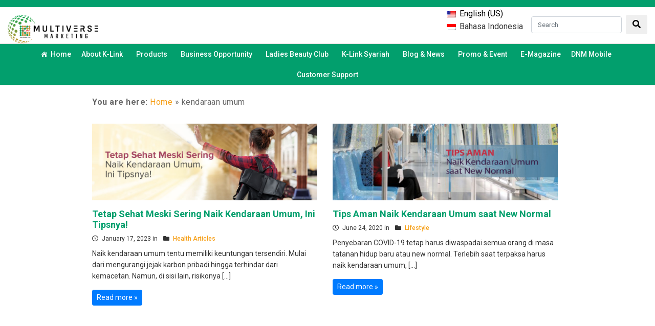

--- FILE ---
content_type: text/html; charset=UTF-8
request_url: https://k-link.co.id/tag/kendaraan-umum/
body_size: 21608
content:
<!DOCTYPE html>
<html lang="en-us">
<head>
	<meta charset="UTF-8">
	<meta name="viewport" content="width=device-width, initial-scale=1.0, maximum-scale=1.0, user-scalable=no">
	<title>kendaraan umum Archives - K-Link Nusantara</title>
	<link rel="profile" href="http://gmpg.org/xfn/11">
	<link rel="pingback" href="https://k-link.co.id/xmlrpc.php">
        <meta charset="UTF-8">
	<link rel="icon" href="https://k-link.co.id/wp-content/themes/k-link-wordpress-theme/image/logo-favicon.png">
	
	<!-- Global site tag (gtag.js) - Google Analytics -->
	<script async src="https://www.googletagmanager.com/gtag/js?id=UA-107658937-15"></script>
	<script>
		window.dataLayer = window.dataLayer || [];
		function gtag(){dataLayer.push(arguments);}
		gtag('js', new Date());

		gtag('config', 'UA-107658937-15');
	</script>
	
	<!-- WP HEAD -->
	<meta name='robots' content='index, follow, max-image-preview:large, max-snippet:-1, max-video-preview:-1' />
	<style>img:is([sizes="auto" i], [sizes^="auto," i]) { contain-intrinsic-size: 3000px 1500px }</style>
	<meta name="dlm-version" content="5.1.6">
<!-- Google Tag Manager for WordPress by gtm4wp.com -->
<script data-cfasync="false" data-pagespeed-no-defer>
	var gtm4wp_datalayer_name = "dataLayer";
	var dataLayer = dataLayer || [];
</script>
<!-- End Google Tag Manager for WordPress by gtm4wp.com -->
	<!-- This site is optimized with the Yoast SEO plugin v26.6 - https://yoast.com/wordpress/plugins/seo/ -->
	<meta name="description" content="Mau menggunakan tranportasi publik, namun khawatir penularan virus? Tenang, berikut ini tips tetap sehat meski sering naik kendaraan umum!" />
	<link rel="canonical" href="https://k-link.co.id/tag/kendaraan-umum/" />
	<meta property="og:locale" content="en_US" />
	<meta property="og:locale:alternate" content="id_ID" />
	<meta property="og:type" content="article" />
	<meta property="og:title" content="kendaraan umum Archives - K-Link Nusantara" />
	<meta property="og:url" content="https://k-link.co.id/tetap-sehat-meski-sering-naik-kendaraan-umum-ini-tipsnya/" />
	<meta property="og:site_name" content="K-Link Nusantara" />
	<meta name="twitter:card" content="summary_large_image" />
	<meta name="twitter:site" content="@official_klink" />
	<script type="application/ld+json" class="yoast-schema-graph">{"@context":"https://schema.org","@graph":[{"@type":"CollectionPage","@id":"https://k-link.co.id/id/tag/kendaraan-umum/","url":"https://k-link.co.id/id/tag/kendaraan-umum/","name":"kendaraan umum Archives - K-Link Nusantara","isPartOf":{"@id":"https://k-link.co.id/#website"},"primaryImageOfPage":{"@id":"https://k-link.co.id/id/tag/kendaraan-umum/#primaryimage"},"image":{"@id":"https://k-link.co.id/id/tag/kendaraan-umum/#primaryimage"},"thumbnailUrl":"https://media.k-link.us/k-link/image/2023/01/Tetap-Sehat-Meski-Sering-Naik-Kendaraan-Umum-Ini-Tipsnya.jpg","breadcrumb":{"@id":"https://k-link.co.id/id/tag/kendaraan-umum/#breadcrumb"},"inLanguage":"en-us"},{"@type":"ImageObject","inLanguage":"en-us","@id":"https://k-link.co.id/id/tag/kendaraan-umum/#primaryimage","url":"https://media.k-link.us/k-link/image/2023/01/Tetap-Sehat-Meski-Sering-Naik-Kendaraan-Umum-Ini-Tipsnya.jpg","contentUrl":"https://media.k-link.us/k-link/image/2023/01/Tetap-Sehat-Meski-Sering-Naik-Kendaraan-Umum-Ini-Tipsnya.jpg","width":920,"height":314},{"@type":"BreadcrumbList","@id":"https://k-link.co.id/id/tag/kendaraan-umum/#breadcrumb","itemListElement":[{"@type":"ListItem","position":1,"name":"Home","item":"https://k-link.co.id/"},{"@type":"ListItem","position":2,"name":"kendaraan umum"}]},{"@type":"WebSite","@id":"https://k-link.co.id/#website","url":"https://k-link.co.id/","name":"K-Link Nusantara","description":"Digital Network Marketing Berbasis Syariah & Terbesar di Indonesia","alternateName":"K-Link Nusantara","potentialAction":[{"@type":"SearchAction","target":{"@type":"EntryPoint","urlTemplate":"https://k-link.co.id/?s={search_term_string}"},"query-input":{"@type":"PropertyValueSpecification","valueRequired":true,"valueName":"search_term_string"}}],"inLanguage":"en-us"}]}</script>
	<!-- / Yoast SEO plugin. -->


<link rel='dns-prefetch' href='//k-link.co.id' />
<link rel='dns-prefetch' href='//cdnjs.cloudflare.com' />
<link rel='dns-prefetch' href='//maxcdn.bootstrapcdn.com' />
<link rel='dns-prefetch' href='//fonts.googleapis.com' />
<link rel="alternate" type="application/rss+xml" title="K-Link Nusantara &raquo; Feed" href="https://k-link.co.id/feed/" />
<link rel="alternate" type="application/rss+xml" title="K-Link Nusantara &raquo; Comments Feed" href="https://k-link.co.id/comments/feed/" />
<link rel="alternate" type="application/rss+xml" title="K-Link Nusantara &raquo; kendaraan umum Tag Feed" href="https://k-link.co.id/tag/kendaraan-umum/feed/" />
<script type="text/javascript">
/* <![CDATA[ */
window._wpemojiSettings = {"baseUrl":"https:\/\/s.w.org\/images\/core\/emoji\/16.0.1\/72x72\/","ext":".png","svgUrl":"https:\/\/s.w.org\/images\/core\/emoji\/16.0.1\/svg\/","svgExt":".svg","source":{"concatemoji":"https:\/\/k-link.co.id\/wp-includes\/js\/wp-emoji-release.min.js?ver=6.8.2"}};
/*! This file is auto-generated */
!function(s,n){var o,i,e;function c(e){try{var t={supportTests:e,timestamp:(new Date).valueOf()};sessionStorage.setItem(o,JSON.stringify(t))}catch(e){}}function p(e,t,n){e.clearRect(0,0,e.canvas.width,e.canvas.height),e.fillText(t,0,0);var t=new Uint32Array(e.getImageData(0,0,e.canvas.width,e.canvas.height).data),a=(e.clearRect(0,0,e.canvas.width,e.canvas.height),e.fillText(n,0,0),new Uint32Array(e.getImageData(0,0,e.canvas.width,e.canvas.height).data));return t.every(function(e,t){return e===a[t]})}function u(e,t){e.clearRect(0,0,e.canvas.width,e.canvas.height),e.fillText(t,0,0);for(var n=e.getImageData(16,16,1,1),a=0;a<n.data.length;a++)if(0!==n.data[a])return!1;return!0}function f(e,t,n,a){switch(t){case"flag":return n(e,"\ud83c\udff3\ufe0f\u200d\u26a7\ufe0f","\ud83c\udff3\ufe0f\u200b\u26a7\ufe0f")?!1:!n(e,"\ud83c\udde8\ud83c\uddf6","\ud83c\udde8\u200b\ud83c\uddf6")&&!n(e,"\ud83c\udff4\udb40\udc67\udb40\udc62\udb40\udc65\udb40\udc6e\udb40\udc67\udb40\udc7f","\ud83c\udff4\u200b\udb40\udc67\u200b\udb40\udc62\u200b\udb40\udc65\u200b\udb40\udc6e\u200b\udb40\udc67\u200b\udb40\udc7f");case"emoji":return!a(e,"\ud83e\udedf")}return!1}function g(e,t,n,a){var r="undefined"!=typeof WorkerGlobalScope&&self instanceof WorkerGlobalScope?new OffscreenCanvas(300,150):s.createElement("canvas"),o=r.getContext("2d",{willReadFrequently:!0}),i=(o.textBaseline="top",o.font="600 32px Arial",{});return e.forEach(function(e){i[e]=t(o,e,n,a)}),i}function t(e){var t=s.createElement("script");t.src=e,t.defer=!0,s.head.appendChild(t)}"undefined"!=typeof Promise&&(o="wpEmojiSettingsSupports",i=["flag","emoji"],n.supports={everything:!0,everythingExceptFlag:!0},e=new Promise(function(e){s.addEventListener("DOMContentLoaded",e,{once:!0})}),new Promise(function(t){var n=function(){try{var e=JSON.parse(sessionStorage.getItem(o));if("object"==typeof e&&"number"==typeof e.timestamp&&(new Date).valueOf()<e.timestamp+604800&&"object"==typeof e.supportTests)return e.supportTests}catch(e){}return null}();if(!n){if("undefined"!=typeof Worker&&"undefined"!=typeof OffscreenCanvas&&"undefined"!=typeof URL&&URL.createObjectURL&&"undefined"!=typeof Blob)try{var e="postMessage("+g.toString()+"("+[JSON.stringify(i),f.toString(),p.toString(),u.toString()].join(",")+"));",a=new Blob([e],{type:"text/javascript"}),r=new Worker(URL.createObjectURL(a),{name:"wpTestEmojiSupports"});return void(r.onmessage=function(e){c(n=e.data),r.terminate(),t(n)})}catch(e){}c(n=g(i,f,p,u))}t(n)}).then(function(e){for(var t in e)n.supports[t]=e[t],n.supports.everything=n.supports.everything&&n.supports[t],"flag"!==t&&(n.supports.everythingExceptFlag=n.supports.everythingExceptFlag&&n.supports[t]);n.supports.everythingExceptFlag=n.supports.everythingExceptFlag&&!n.supports.flag,n.DOMReady=!1,n.readyCallback=function(){n.DOMReady=!0}}).then(function(){return e}).then(function(){var e;n.supports.everything||(n.readyCallback(),(e=n.source||{}).concatemoji?t(e.concatemoji):e.wpemoji&&e.twemoji&&(t(e.twemoji),t(e.wpemoji)))}))}((window,document),window._wpemojiSettings);
/* ]]> */
</script>
<style id='wp-emoji-styles-inline-css' type='text/css'>

	img.wp-smiley, img.emoji {
		display: inline !important;
		border: none !important;
		box-shadow: none !important;
		height: 1em !important;
		width: 1em !important;
		margin: 0 0.07em !important;
		vertical-align: -0.1em !important;
		background: none !important;
		padding: 0 !important;
	}
</style>
<style id='classic-theme-styles-inline-css' type='text/css'>
/*! This file is auto-generated */
.wp-block-button__link{color:#fff;background-color:#32373c;border-radius:9999px;box-shadow:none;text-decoration:none;padding:calc(.667em + 2px) calc(1.333em + 2px);font-size:1.125em}.wp-block-file__button{background:#32373c;color:#fff;text-decoration:none}
</style>
<link rel='stylesheet' id='wp-components-css' href='https://k-link.co.id/wp-includes/css/dist/components/style.min.css?ver=6.8.2' type='text/css' media='all' />
<link rel='stylesheet' id='wp-preferences-css' href='https://k-link.co.id/wp-includes/css/dist/preferences/style.min.css?ver=6.8.2' type='text/css' media='all' />
<link rel='stylesheet' id='wp-block-editor-css' href='https://k-link.co.id/wp-includes/css/dist/block-editor/style.min.css?ver=6.8.2' type='text/css' media='all' />
<link rel='stylesheet' id='popup-maker-block-library-style-css' href='https://k-link.co.id/wp-content/plugins/popup-maker/dist/packages/block-library-style.css?ver=dbea705cfafe089d65f1' type='text/css' media='all' />
<style id='global-styles-inline-css' type='text/css'>
:root{--wp--preset--aspect-ratio--square: 1;--wp--preset--aspect-ratio--4-3: 4/3;--wp--preset--aspect-ratio--3-4: 3/4;--wp--preset--aspect-ratio--3-2: 3/2;--wp--preset--aspect-ratio--2-3: 2/3;--wp--preset--aspect-ratio--16-9: 16/9;--wp--preset--aspect-ratio--9-16: 9/16;--wp--preset--color--black: #000000;--wp--preset--color--cyan-bluish-gray: #abb8c3;--wp--preset--color--white: #ffffff;--wp--preset--color--pale-pink: #f78da7;--wp--preset--color--vivid-red: #cf2e2e;--wp--preset--color--luminous-vivid-orange: #ff6900;--wp--preset--color--luminous-vivid-amber: #fcb900;--wp--preset--color--light-green-cyan: #7bdcb5;--wp--preset--color--vivid-green-cyan: #00d084;--wp--preset--color--pale-cyan-blue: #8ed1fc;--wp--preset--color--vivid-cyan-blue: #0693e3;--wp--preset--color--vivid-purple: #9b51e0;--wp--preset--gradient--vivid-cyan-blue-to-vivid-purple: linear-gradient(135deg,rgba(6,147,227,1) 0%,rgb(155,81,224) 100%);--wp--preset--gradient--light-green-cyan-to-vivid-green-cyan: linear-gradient(135deg,rgb(122,220,180) 0%,rgb(0,208,130) 100%);--wp--preset--gradient--luminous-vivid-amber-to-luminous-vivid-orange: linear-gradient(135deg,rgba(252,185,0,1) 0%,rgba(255,105,0,1) 100%);--wp--preset--gradient--luminous-vivid-orange-to-vivid-red: linear-gradient(135deg,rgba(255,105,0,1) 0%,rgb(207,46,46) 100%);--wp--preset--gradient--very-light-gray-to-cyan-bluish-gray: linear-gradient(135deg,rgb(238,238,238) 0%,rgb(169,184,195) 100%);--wp--preset--gradient--cool-to-warm-spectrum: linear-gradient(135deg,rgb(74,234,220) 0%,rgb(151,120,209) 20%,rgb(207,42,186) 40%,rgb(238,44,130) 60%,rgb(251,105,98) 80%,rgb(254,248,76) 100%);--wp--preset--gradient--blush-light-purple: linear-gradient(135deg,rgb(255,206,236) 0%,rgb(152,150,240) 100%);--wp--preset--gradient--blush-bordeaux: linear-gradient(135deg,rgb(254,205,165) 0%,rgb(254,45,45) 50%,rgb(107,0,62) 100%);--wp--preset--gradient--luminous-dusk: linear-gradient(135deg,rgb(255,203,112) 0%,rgb(199,81,192) 50%,rgb(65,88,208) 100%);--wp--preset--gradient--pale-ocean: linear-gradient(135deg,rgb(255,245,203) 0%,rgb(182,227,212) 50%,rgb(51,167,181) 100%);--wp--preset--gradient--electric-grass: linear-gradient(135deg,rgb(202,248,128) 0%,rgb(113,206,126) 100%);--wp--preset--gradient--midnight: linear-gradient(135deg,rgb(2,3,129) 0%,rgb(40,116,252) 100%);--wp--preset--font-size--small: 13px;--wp--preset--font-size--medium: 20px;--wp--preset--font-size--large: 36px;--wp--preset--font-size--x-large: 42px;--wp--preset--spacing--20: 0.44rem;--wp--preset--spacing--30: 0.67rem;--wp--preset--spacing--40: 1rem;--wp--preset--spacing--50: 1.5rem;--wp--preset--spacing--60: 2.25rem;--wp--preset--spacing--70: 3.38rem;--wp--preset--spacing--80: 5.06rem;--wp--preset--shadow--natural: 6px 6px 9px rgba(0, 0, 0, 0.2);--wp--preset--shadow--deep: 12px 12px 50px rgba(0, 0, 0, 0.4);--wp--preset--shadow--sharp: 6px 6px 0px rgba(0, 0, 0, 0.2);--wp--preset--shadow--outlined: 6px 6px 0px -3px rgba(255, 255, 255, 1), 6px 6px rgba(0, 0, 0, 1);--wp--preset--shadow--crisp: 6px 6px 0px rgba(0, 0, 0, 1);}:where(.is-layout-flex){gap: 0.5em;}:where(.is-layout-grid){gap: 0.5em;}body .is-layout-flex{display: flex;}.is-layout-flex{flex-wrap: wrap;align-items: center;}.is-layout-flex > :is(*, div){margin: 0;}body .is-layout-grid{display: grid;}.is-layout-grid > :is(*, div){margin: 0;}:where(.wp-block-columns.is-layout-flex){gap: 2em;}:where(.wp-block-columns.is-layout-grid){gap: 2em;}:where(.wp-block-post-template.is-layout-flex){gap: 1.25em;}:where(.wp-block-post-template.is-layout-grid){gap: 1.25em;}.has-black-color{color: var(--wp--preset--color--black) !important;}.has-cyan-bluish-gray-color{color: var(--wp--preset--color--cyan-bluish-gray) !important;}.has-white-color{color: var(--wp--preset--color--white) !important;}.has-pale-pink-color{color: var(--wp--preset--color--pale-pink) !important;}.has-vivid-red-color{color: var(--wp--preset--color--vivid-red) !important;}.has-luminous-vivid-orange-color{color: var(--wp--preset--color--luminous-vivid-orange) !important;}.has-luminous-vivid-amber-color{color: var(--wp--preset--color--luminous-vivid-amber) !important;}.has-light-green-cyan-color{color: var(--wp--preset--color--light-green-cyan) !important;}.has-vivid-green-cyan-color{color: var(--wp--preset--color--vivid-green-cyan) !important;}.has-pale-cyan-blue-color{color: var(--wp--preset--color--pale-cyan-blue) !important;}.has-vivid-cyan-blue-color{color: var(--wp--preset--color--vivid-cyan-blue) !important;}.has-vivid-purple-color{color: var(--wp--preset--color--vivid-purple) !important;}.has-black-background-color{background-color: var(--wp--preset--color--black) !important;}.has-cyan-bluish-gray-background-color{background-color: var(--wp--preset--color--cyan-bluish-gray) !important;}.has-white-background-color{background-color: var(--wp--preset--color--white) !important;}.has-pale-pink-background-color{background-color: var(--wp--preset--color--pale-pink) !important;}.has-vivid-red-background-color{background-color: var(--wp--preset--color--vivid-red) !important;}.has-luminous-vivid-orange-background-color{background-color: var(--wp--preset--color--luminous-vivid-orange) !important;}.has-luminous-vivid-amber-background-color{background-color: var(--wp--preset--color--luminous-vivid-amber) !important;}.has-light-green-cyan-background-color{background-color: var(--wp--preset--color--light-green-cyan) !important;}.has-vivid-green-cyan-background-color{background-color: var(--wp--preset--color--vivid-green-cyan) !important;}.has-pale-cyan-blue-background-color{background-color: var(--wp--preset--color--pale-cyan-blue) !important;}.has-vivid-cyan-blue-background-color{background-color: var(--wp--preset--color--vivid-cyan-blue) !important;}.has-vivid-purple-background-color{background-color: var(--wp--preset--color--vivid-purple) !important;}.has-black-border-color{border-color: var(--wp--preset--color--black) !important;}.has-cyan-bluish-gray-border-color{border-color: var(--wp--preset--color--cyan-bluish-gray) !important;}.has-white-border-color{border-color: var(--wp--preset--color--white) !important;}.has-pale-pink-border-color{border-color: var(--wp--preset--color--pale-pink) !important;}.has-vivid-red-border-color{border-color: var(--wp--preset--color--vivid-red) !important;}.has-luminous-vivid-orange-border-color{border-color: var(--wp--preset--color--luminous-vivid-orange) !important;}.has-luminous-vivid-amber-border-color{border-color: var(--wp--preset--color--luminous-vivid-amber) !important;}.has-light-green-cyan-border-color{border-color: var(--wp--preset--color--light-green-cyan) !important;}.has-vivid-green-cyan-border-color{border-color: var(--wp--preset--color--vivid-green-cyan) !important;}.has-pale-cyan-blue-border-color{border-color: var(--wp--preset--color--pale-cyan-blue) !important;}.has-vivid-cyan-blue-border-color{border-color: var(--wp--preset--color--vivid-cyan-blue) !important;}.has-vivid-purple-border-color{border-color: var(--wp--preset--color--vivid-purple) !important;}.has-vivid-cyan-blue-to-vivid-purple-gradient-background{background: var(--wp--preset--gradient--vivid-cyan-blue-to-vivid-purple) !important;}.has-light-green-cyan-to-vivid-green-cyan-gradient-background{background: var(--wp--preset--gradient--light-green-cyan-to-vivid-green-cyan) !important;}.has-luminous-vivid-amber-to-luminous-vivid-orange-gradient-background{background: var(--wp--preset--gradient--luminous-vivid-amber-to-luminous-vivid-orange) !important;}.has-luminous-vivid-orange-to-vivid-red-gradient-background{background: var(--wp--preset--gradient--luminous-vivid-orange-to-vivid-red) !important;}.has-very-light-gray-to-cyan-bluish-gray-gradient-background{background: var(--wp--preset--gradient--very-light-gray-to-cyan-bluish-gray) !important;}.has-cool-to-warm-spectrum-gradient-background{background: var(--wp--preset--gradient--cool-to-warm-spectrum) !important;}.has-blush-light-purple-gradient-background{background: var(--wp--preset--gradient--blush-light-purple) !important;}.has-blush-bordeaux-gradient-background{background: var(--wp--preset--gradient--blush-bordeaux) !important;}.has-luminous-dusk-gradient-background{background: var(--wp--preset--gradient--luminous-dusk) !important;}.has-pale-ocean-gradient-background{background: var(--wp--preset--gradient--pale-ocean) !important;}.has-electric-grass-gradient-background{background: var(--wp--preset--gradient--electric-grass) !important;}.has-midnight-gradient-background{background: var(--wp--preset--gradient--midnight) !important;}.has-small-font-size{font-size: var(--wp--preset--font-size--small) !important;}.has-medium-font-size{font-size: var(--wp--preset--font-size--medium) !important;}.has-large-font-size{font-size: var(--wp--preset--font-size--large) !important;}.has-x-large-font-size{font-size: var(--wp--preset--font-size--x-large) !important;}
:where(.wp-block-post-template.is-layout-flex){gap: 1.25em;}:where(.wp-block-post-template.is-layout-grid){gap: 1.25em;}
:where(.wp-block-columns.is-layout-flex){gap: 2em;}:where(.wp-block-columns.is-layout-grid){gap: 2em;}
:root :where(.wp-block-pullquote){font-size: 1.5em;line-height: 1.6;}
</style>
<link rel='stylesheet' id='wpm-main-css' href='//k-link.co.id/wp-content/plugins/wp-multilang/assets/styles/main.min.css?ver=2.4.24' type='text/css' media='all' />
<link rel='stylesheet' id='megamenu-css' href='https://k-link.co.id/wp-content/uploads/maxmegamenu/style.css?ver=524991' type='text/css' media='all' />
<link rel='stylesheet' id='dashicons-css' href='https://k-link.co.id/wp-includes/css/dashicons.min.css?ver=6.8.2' type='text/css' media='all' />
<link rel='stylesheet' id='aplikasiniaga-google-font-css' href='https://fonts.googleapis.com/css?family=Roboto+Slab%3A400%2C700&#038;ver=6.8.2' type='text/css' media='all' />
<link rel='stylesheet' id='aplikasiniaga-bootstrap-css' href='https://maxcdn.bootstrapcdn.com/bootstrap/4.0.0/css/bootstrap.min.css?ver=6.8.2' type='text/css' media='all' />
<link rel='stylesheet' id='aplikasiniaga-fontawesome-css' href='https://cdnjs.cloudflare.com/ajax/libs/font-awesome/5.15.4/css/all.min.css?ver=6.8.2' type='text/css' media='all' />
<link rel='stylesheet' id='aplikasiniaga-modal-video-css' href='https://k-link.co.id/wp-content/themes/k-link-wordpress-theme/css/modal-video.min.css?ver=6.8.2' type='text/css' media='all' />
<link rel='stylesheet' id='aplikasiniaga-language-switcher-css' href='https://k-link.co.id/wp-content/themes/k-link-wordpress-theme/css/language-switcher.css?ver=6.8.2' type='text/css' media='all' />
<link rel='stylesheet' id='aplikasiniaga-fa-animation-css' href='https://k-link.co.id/wp-content/themes/k-link-wordpress-theme/css/fa-animation.css?ver=6.8.2' type='text/css' media='all' />
<link rel='stylesheet' id='aplikasiniaga-jssocial-css' href='https://k-link.co.id/wp-content/themes/k-link-wordpress-theme/css/jssocials.css?ver=6.8.2' type='text/css' media='all' />
<link rel='stylesheet' id='aplikasiniaga-jssocial-flat-css' href='https://k-link.co.id/wp-content/themes/k-link-wordpress-theme/css/jssocials-theme-flat.css?ver=6.8.2' type='text/css' media='all' />
<link rel='stylesheet' id='aplikasiniaga-social-share-css' href='https://k-link.co.id/wp-content/themes/k-link-wordpress-theme/css/social-share.css?ver=6.8.2' type='text/css' media='all' />
<link rel='stylesheet' id='aplikasiniaga-to-top-css' href='https://k-link.co.id/wp-content/themes/k-link-wordpress-theme/css/to-top.css?ver=6.8.2' type='text/css' media='all' />
<link rel='stylesheet' id='aplikasiniaga-download-css' href='https://k-link.co.id/wp-content/themes/k-link-wordpress-theme/css/download.css?ver=6.8.2' type='text/css' media='all' />
<link rel='stylesheet' id='aplikasiniaga-datatables-css' href='https://k-link.co.id/wp-content/themes/k-link-wordpress-theme/css/datatables.css?ver=6.8.2' type='text/css' media='all' />
<link rel='stylesheet' id='aplikasiniaga-gallery-css' href='https://k-link.co.id/wp-content/themes/k-link-wordpress-theme/css/gallery.css?ver=6.8.2' type='text/css' media='all' />
<link rel='stylesheet' id='aplikasiniaga-k-link-css' href='https://k-link.co.id/wp-content/themes/k-link-wordpress-theme/css/k-link.css?ver=6.8.2' type='text/css' media='all' />
<link rel='stylesheet' id='aplikasiniaga-k-linkv1-css' href='https://k-link.co.id/wp-content/themes/k-link-wordpress-theme/css/k-linkv1.css?ver=6.8.2' type='text/css' media='all' />
<link rel='stylesheet' id='aplikasiniaga-k-link-produk-terlaris-css' href='https://k-link.co.id/wp-content/themes/k-link-wordpress-theme/css/k-link-produk-terlaris.css?ver=6.8.2' type='text/css' media='all' />
<link rel='stylesheet' id='aplikasiniaga-k-link-archive-css' href='https://k-link.co.id/wp-content/themes/k-link-wordpress-theme/css/k-link-archive.css?ver=6.8.2' type='text/css' media='all' />
<link rel='stylesheet' id='aplikasiniaga-k-link-page-css' href='https://k-link.co.id/wp-content/themes/k-link-wordpress-theme/css/k-link-page.css?ver=6.8.2' type='text/css' media='all' />
<link rel='stylesheet' id='aplikasiniaga-k-link-image-css' href='https://k-link.co.id/wp-content/themes/k-link-wordpress-theme/css/k-link-image.css?ver=6.8.2' type='text/css' media='all' />
<link rel='stylesheet' id='aplikasiniaga-k-link-faq-css' href='https://k-link.co.id/wp-content/themes/k-link-wordpress-theme/css/k-link-faq.css?ver=6.8.2' type='text/css' media='all' />
<link rel='stylesheet' id='aplikasiniaga-k-link-search-css' href='https://k-link.co.id/wp-content/themes/k-link-wordpress-theme/css/k-link-search.css?ver=6.8.2' type='text/css' media='all' />
<link rel='stylesheet' id='aplikasiniaga-k-link-branch-css' href='https://k-link.co.id/wp-content/themes/k-link-wordpress-theme/css/k-link-branch.css?ver=6.8.2' type='text/css' media='all' />
<link rel='stylesheet' id='aplikasiniaga-k-link-success-stories-css' href='https://k-link.co.id/wp-content/themes/k-link-wordpress-theme/css/k-link-success-stories.css?ver=6.8.2' type='text/css' media='all' />
<link rel='stylesheet' id='aplikasiniaga-k-link-royal-crown-css' href='https://k-link.co.id/wp-content/themes/k-link-wordpress-theme/css/k-link-royal-crown.css?ver=6.8.2' type='text/css' media='all' />
<link rel='stylesheet' id='aplikasiniaga-responsive-css' href='https://k-link.co.id/wp-content/themes/k-link-wordpress-theme/css/responsive.css?ver=6.8.2' type='text/css' media='all' />
<link rel='stylesheet' id='dflip-style-css' href='https://k-link.co.id/wp-content/plugins/3d-flipbook-dflip-lite/assets/css/dflip.min.css?ver=2.4.20' type='text/css' media='all' />
<script type="text/javascript" src="https://k-link.co.id/wp-includes/js/jquery/jquery.min.js?ver=3.7.1" id="jquery-core-js"></script>
<script type="text/javascript" src="https://k-link.co.id/wp-includes/js/jquery/jquery-migrate.min.js?ver=3.4.1" id="jquery-migrate-js"></script>
<script type="text/javascript" src="https://k-link.co.id/wp-content/themes/k-link-wordpress-theme/script/jquery-2.2.3.min.js?ver=6.8.2" id="aplikasiniaga-jquery-js"></script>
<script type="text/javascript" src="https://k-link.co.id/wp-content/themes/k-link-wordpress-theme/script/html5.js?ver=6.8.2" id="aplikasiniaga-html5-js"></script>
<script type="text/javascript" src="https://cdnjs.cloudflare.com/ajax/libs/popper.js/1.12.9/umd/popper.min.js?ver=6.8.2" id="aplikasiniaga-popper-js"></script>
<script type="text/javascript" src="https://maxcdn.bootstrapcdn.com/bootstrap/4.0.0/js/bootstrap.min.js?ver=6.8.2" id="aplikasiniaga-bootstrap-js"></script>
<script type="text/javascript" src="https://k-link.co.id/wp-content/themes/k-link-wordpress-theme/script/skip-link-focus-fix.js?ver=6.8.2" id="aplikasiniaga-skip-link-focus-fix-js"></script>
<script type="text/javascript" src="https://k-link.co.id/wp-content/themes/k-link-wordpress-theme/script/theme-script.js?ver=6.8.2" id="aplikasiniaga-theme-script-js"></script>
<script type="text/javascript" src="https://k-link.co.id/wp-content/themes/k-link-wordpress-theme/script/jssocials.min.js?ver=6.8.2" id="aplikasiniaga-jssocial-js"></script>
<script type="text/javascript" src="https://k-link.co.id/wp-content/themes/k-link-wordpress-theme/script/to-top.js?ver=6.8.2" id="aplikasiniaga-to-top-js"></script>
<link rel="https://api.w.org/" href="https://k-link.co.id/wp-json/" /><link rel="alternate" title="JSON" type="application/json" href="https://k-link.co.id/wp-json/wp/v2/tags/1162" /><link rel="EditURI" type="application/rsd+xml" title="RSD" href="https://k-link.co.id/xmlrpc.php?rsd" />
<meta name="generator" content="WordPress 6.8.2" />
<link rel="alternate" hreflang="x-default" href="https://k-link.co.id/tag/kendaraan-umum/"/>
<link rel="alternate" hreflang="en-us" href="https://k-link.co.id/tag/kendaraan-umum/"/>
<link rel="alternate" hreflang="id-id" href="https://k-link.co.id/id/tag/kendaraan-umum/"/>

<!-- Google Tag Manager for WordPress by gtm4wp.com -->
<!-- GTM Container placement set to footer -->
<script data-cfasync="false" data-pagespeed-no-defer type="text/javascript">
	var dataLayer_content = {"pagePostType":"post","pagePostType2":"tag-post"};
	dataLayer.push( dataLayer_content );
</script>
<script data-cfasync="false" data-pagespeed-no-defer type="text/javascript">
(function(w,d,s,l,i){w[l]=w[l]||[];w[l].push({'gtm.start':
new Date().getTime(),event:'gtm.js'});var f=d.getElementsByTagName(s)[0],
j=d.createElement(s),dl=l!='dataLayer'?'&l='+l:'';j.async=true;j.src=
'//www.googletagmanager.com/gtm.js?id='+i+dl;f.parentNode.insertBefore(j,f);
})(window,document,'script','dataLayer','GTM-539H9FC');
</script>
<!-- End Google Tag Manager for WordPress by gtm4wp.com --><meta name="generator" content="Elementor 3.34.0; features: additional_custom_breakpoints; settings: css_print_method-external, google_font-enabled, font_display-auto">
			<style>
				.e-con.e-parent:nth-of-type(n+4):not(.e-lazyloaded):not(.e-no-lazyload),
				.e-con.e-parent:nth-of-type(n+4):not(.e-lazyloaded):not(.e-no-lazyload) * {
					background-image: none !important;
				}
				@media screen and (max-height: 1024px) {
					.e-con.e-parent:nth-of-type(n+3):not(.e-lazyloaded):not(.e-no-lazyload),
					.e-con.e-parent:nth-of-type(n+3):not(.e-lazyloaded):not(.e-no-lazyload) * {
						background-image: none !important;
					}
				}
				@media screen and (max-height: 640px) {
					.e-con.e-parent:nth-of-type(n+2):not(.e-lazyloaded):not(.e-no-lazyload),
					.e-con.e-parent:nth-of-type(n+2):not(.e-lazyloaded):not(.e-no-lazyload) * {
						background-image: none !important;
					}
				}
			</style>
			<link rel="icon" href="https://media.k-link.us/k-link/image/2023/08/cropped-multiverse1-1-32x32.png" sizes="32x32" />
<link rel="icon" href="https://media.k-link.us/k-link/image/2023/08/cropped-multiverse1-1-192x192.png" sizes="192x192" />
<link rel="apple-touch-icon" href="https://media.k-link.us/k-link/image/2023/08/cropped-multiverse1-1-180x180.png" />
<meta name="msapplication-TileImage" content="https://media.k-link.us/k-link/image/2023/08/cropped-multiverse1-1-270x270.png" />
		<style type="text/css" id="wp-custom-css">
			/** Submenu **/
ul#menu-main-navigation-dnm-mobile ul{
	padding-left:20px;
}

/** Top Menu Color **/
 ul#mega-menu-top-navigation.mega-menu.max-mega-menu.mega-menu-horizontal {
	background-color: rgb(2,159,109) !important;
}
ul#mega-menu-top-navigation li a {
	color: rgb(255,255,255) !important;
}
/** Start Envato Elements CSS: Business Coach (65-3-2b72c82c903c8e46932615136ba35dc1) **/

/* Kit 62 Custom Styling - use with the Advanced options of the element it affects */

/* Fancy Titles */
.envato-kit-62-ttl-mixed .elementor-heading-title b {
    color: #46eeaa;
    font-weight: bold;
}

.envato-kit-62-ttl-mixed .elementor-heading-title i {
    font-weight: normal;
    text-transform: lowercase;
    font-family: "Lora", Sans-serif;
    font-style: italic;
}

/* Subtitles */
.envato-kit-62-ttl-green h6, .envato-kit-62-ttl-white h6 {
    position: relative;
    width: auto !important;
    display: inline-block !important;
}

.envato-kit-62-ttl-green h6:before, .envato-kit-62-ttl-white h6:before {
    position: absolute;
    content: '';
    top: 0;
    bottom: 0;
    margin: 13px auto 0 -65px;
    width: 40px;
    height: 2px;
}

.envato-kit-62-ttl-green h6:before {
    background-color: rgb(72, 207, 173);
}

.envato-kit-62-ttl-white h6:before {
    background-color: rgb(255, 255, 255);
}

/* Forms */
.envato-kit-62-form textarea, .envato-kit-62-form input, .envato-kit-62-form-transparent textarea, .envato-kit-62-form-transparent input {
    background: rgba(255, 255, 255, 0.3) !important;
    padding: 22px 35px !important;
    min-height: 100%;
}

.envato-kit-62-form input, .envato-kit-62-form-transparent input {
    height: 100% !important;
    min-height: 100% !important;
    vertical-align: middle;
}

.envato-kit-62-form-solid input, .envato-kit-62-form-solid textarea {
    padding: 22px 35px !important;
}

/* Oversize Images */
.envato-kit-62-oversize {
    width: 130%;
}

@media (max-width: 767px) {
    .envato-kit-62-oversize {
        width: 100%;
    }

}

.envato-kit-62-form-transparent button {
    background: none !important;
    height: 100%;
}

.envato-kit-62-btn-transparent .elementor-button {
    background: transparent !important;
}

/* Lists */
.envato-kit-62-list ul {
    padding-left: 20px;
}

.envato-kit-62-list ul li {
    position: relative;
    list-style-type: none;
    margin: 10px 0;
}

.envato-kit-62-list ul li:before {
    position: absolute;
    content: '';
    width: 6px;
    height: 6px;
    left: -20px;
    top: 13px;
    border-radius: 100%;
    background-color: #48cfad;
}

/* Image Buttons */
.envato-kit-62-img-btm .elementor-widget {
    position: static;
}

.envato-kit-62-img-btm .elementor-testimonial-image {
    position: absolute;
    bottom: -105px;
    left: 0;
    right: 0;
    margin: auto !important;
}

/* Transparent sections */
.envato-kit-62-bg-transparent h3 {
    position: absolute;
    bottom: 20px;
    left: 0;
    right: 0;
    padding: 15px 0 !important;
    background: rgba(82, 204, 173, 0.9);
}

/* Labels */
.envato-kit-62-label {
    position: absolute;
    top: 0;
    left: 0;
    z-index: 1;
    width: 90px;
    height: 90px;
    background: #48cfad;
}

.envato-kit-62-label strong {
    font-size: 34px;
}

.envato-kit-62-label p {
    margin: 0;
}

/* FAQ */
.envato-kit-62-faq .elementor-accordion-item {
    margin-bottom: 6px;
}

.envato-kit-62-faq .elementor-tab-title {
    position: relative;
}

.envato-kit-62-faq .elementor-accordion-icon-right {
    position: absolute;
    top: 0;
    right: 40px;
    bottom: 0;
    margin: auto;
    display: flex !important;
    align-items: center;
    align-content: flex-end;
    justify-content: flex-end;
}

/* Fancy Links */
.envato-kit-62-contact-link a {
    color: #747373;
}

/* Fixes */
.envato-kit-62-testimonials img {
    margin-top: 20px;
}

.envato-kit-62-form .elementor-message-success, .envato-kit-62-form-transparent .elementor-message-success, .envato-kit-62-form-solid .elementor-message-success {
    position: absolute;
    bottom: -10px;
    color: #fff;
    font-family: "Lora", sans-serif;
    font-size: 16px;
    left: 0;
    right: 0;
    text-align: center;
}

.envato-kit-62-form-solid .elementor-message-success {
    color: #747373;
}

@media (max-width: 374px) {
    .envato-kit-62-form .elementor-message-success, .envato-kit-62-form-transparent .elementor-message-success, .envato-kit-62-form-solid .elementor-message-success {
        bottom: -20px;
    }
}

.envato-kit-62-video .elementor-custom-embed-image-overlay:before {
    content: '';
    position: absolute;
    width: 70px;
    height: 70px;
    top: 0;
    bottom: 0;
    right: 0;
    left: 0;
    margin: auto;
    background-color: #48cfad;
}

.envato-kit-62-video .elementor-custom-embed-image-overlay:after {
    content: '';
    position: absolute;
    top: 0;
    bottom: 0;
    left: 50%;
    margin: auto 0 auto -8px;
    border-width: 14px 20px;
    border-color: transparent transparent transparent #fff;
    border-style: solid;
    width: 10px;
    height: 10px;
}

/** End Envato Elements CSS: Business Coach (65-3-2b72c82c903c8e46932615136ba35dc1) **/



/** Start Envato Elements CSS: Stylist (119-3-070342786283eb2e6eebe7a0dd3c6262) **/

.envato-kit-116-slider .elementor-main-swiper .elementor-swiper-button-next{
	right: 60px;
}

.envato-kit-116-slider .elementor-main-swiper .elementor-swiper-button-prev{
	left: 60px;
}
.envato-kit-116-progress .elementor-progress-text, .envato-kit-116-progress .elementor-progress-percentage{
	text-transform: uppercase;
	font-family:  sans-serif;
	font-weight: 700;
	letter-spacing: 0.3em;
}
.envato-kit-116-progress .elementor-progress-wrapper, .envato-kit-116-progress .elementor-progress-bar{
	height: 23px;
	line-height: 26px;
}

.envato-kit-116-button{
	display: inline-block;
}

.envato-kit-116-form
.elementor-field-type-textarea.elementor-field-group.elementor-column.elementor-field-group-message{
	margin-bottom: 60px;
}
.envato-kit-116-form .elementor-field-type-textarea .elementor-field{
	min-height: 250px;
	padding-top: 16px;
}

.envato-kit-116-form .elementor-button{
	cursor: pointer;
}
.envato-kit-116-img-cursor a img:hover{
	cursor: crosshair !important;

}
.envato-kit-116-select .elementor-field-option{
	padding: 5px;
}
.envato-kit-116-select .elementor-field-option > label{
	opacity: .6
}

/** End Envato Elements CSS: Stylist (119-3-070342786283eb2e6eebe7a0dd3c6262) **/



/** Start Envato Elements CSS: Climate Change Awareness (173-3-54f484009dda9dbcb620f6c3b416fd95) **/

/* Makes fonts nice and smooth on all devices & browsers */
* { 
  -webkit-font-smoothing: antialiased;
}

/* Clients logo slider opacity */
.envato-kit-177-client-slider {
	opacity: .3;
}

/* Custom Embed Play Button */
.envato-kit-177-play-button .elementor-custom-embed-play,
.envato-kit-177-play-button-sm .elementor-custom-embed-play {
	    position: absolute;
    top: 50%;
    left: 50%;
    -webkit-transform: translateX(-50%) translateY(-50%);
    -ms-transform: translateX(-50%) translateY(-50%);
    transform: translateX(-50%) translateY(-50%);
    width: 100px;
    border-radius: 50%;
    height: 100px;
    border: 0;
    box-shadow: 0 0 0 15px rgba(255,255,255,.4);
	  -webkit-transition: .25s;
	  -moz-transition: .25s;
    transition: .25s;
    background: #fff;
}
.envato-kit-177-play-button .eicon-play,
.envato-kit-177-play-button-sm .eicon-play  {
	display: none;
}
.envato-kit-177-play-button .elementor-custom-embed-play:before, .envato-kit-177-play-button-sm .elementor-custom-embed-play:before {
    position: absolute;
    top: 50%;
    margin-top: -7px;
    left: 50%;
    margin-left: -4px;
    content: '';
    width: 0;
    height: 0;
    border-style: solid;
    border-width: 7px 0 7px 12px;
    border-color: transparent transparent transparent #000102;
}
.envato-kit-177-play-button:hover .elementor-custom-embed-play,
.envato-kit-177-play-button-sm:hover .elementor-custom-embed-play {
	    
    box-shadow: 0 0 0 10px rgba(255,255,255,.2);
}
.envato-kit-177-play-button-sm .elementor-custom-embed-play {
    width: 60px;
    height: 60px;
	box-shadow: 0 0 0 0px rgba(255,255,255,.2);
}
.envato-kit-177-play-button .elementor-custom-embed-play:before, .envato-kit-177-play-button-sm .elementor-custom-embed-play:before {
    margin-top: -5px;
    margin-left: -4px;
    border-width: 5px 0 5px 10px;
}


/** End Envato Elements CSS: Climate Change Awareness (173-3-54f484009dda9dbcb620f6c3b416fd95) **/



/** Start Envato Elements CSS: Blocks (105-3-0fb64e69c49a8e10692d28840c54ef95) **/

.envato-kit-102-phone-overlay {
	position: absolute !important;
	display: block !important;
	top: 0%;
	left: 0%;
	right: 0%;
	margin: auto;
	z-index: 1;
}

/** End Envato Elements CSS: Blocks (105-3-0fb64e69c49a8e10692d28840c54ef95) **/



/** Start Envato Elements CSS: Blocks (33-3-f2d4515681d0cdeb2a000d0405e47669) **/

.envato-kit-30-phone-overlay {
	position: absolute !important;
	display: block !important;
	top: 0%;
	left: 0%;
	right: 0%;
	margin: auto;
	z-index: 1;
}
.envato-kit-30-div-rotate{
	transform: rotate(90deg);
}

/** End Envato Elements CSS: Blocks (33-3-f2d4515681d0cdeb2a000d0405e47669) **/

		</style>
		<style type="text/css">/** Mega Menu CSS: fs **/</style>
</head>
<body class="archive tag tag-kendaraan-umum tag-1162 wp-theme-k-link-wordpress-theme content-wrap language-en mega-menu-main-navigation mega-menu-top-navigation elementor-default elementor-kit-26501">
<div id="fb-root"></div>

<!-- TOP NAVIGATION -->
<div id="top-navigation">
	<div class="container">
			</div>
</div>

<!-- HEADER -->
<header id="header" class="clearfix">
	<div class="container-fluid mobile-padding-reset clearfix">
		
		<!-- LOGO-->
		<h1 id="logo-title" class="float-left">
			<a href="https://k-link.co.id/" title="K-Link Nusantara" rel="home">
				<img alt="K-Link Nusantara" src="https://k-link.co.id/wp-content/themes/k-link-wordpress-theme/image/multiverse1.png">
			</a>
		</h1>
		
		<!-- SEARCH -->
		<div id="search-form" class="float-right mobile-hide">
			<form class="form-inline" role="search" method="get" action="https://k-link.co.id/">
				<input class="form-control mr-sm-2" type="search" placeholder="Search" value="" name="s" aria-label="Search">
				<button class="btn my-2 my-sm-0" type="submit">
					<i class="fas fa-search"></i>
				</button>
			</form>
		</div>
		
		<!-- LANGUAGE SWITCHER -->
		<div id="language-switcher" class="float-right mr-3">
			<ul class="wpm-language-switcher wpm-switcher-list">
			<li class="wpm-item-language-en active">
							<span data-lang="en">
												<img src="https://k-link.co.id/wp-content/plugins/wp-multilang/flags/us.png" alt="English (US)">
													<span>English (US)</span>
											</span>
					</li>
			<li class="wpm-item-language-id">
							<a href="https://k-link.co.id/id/tag/kendaraan-umum/" data-lang="id">
												<img src="https://k-link.co.id/wp-content/plugins/wp-multilang/flags/id.png" alt="Bahasa Indonesia">
													<span>Bahasa Indonesia</span>
											</a>
					</li>
	</ul>
		</div>
	</div>
	
	<!-- MEGA MENU NAVIGATION-->
	<div id="mega-menu">

		<!-- SEARCH -->
		<div id="search-box">
			
			<!-- BUTTON TRIGGER MODAL -->
			<button type="button" data-toggle="modal" data-target="#myModal">
				<i class="fa fa-search" aria-hidden="true"></i>
			</button>
		</div>

		<div id="mega-menu-wrap-main-navigation" class="mega-menu-wrap"><div class="mega-menu-toggle"><div class="mega-toggle-blocks-left"></div><div class="mega-toggle-blocks-center"></div><div class="mega-toggle-blocks-right"><div class='mega-toggle-block mega-menu-toggle-block mega-toggle-block-1' id='mega-toggle-block-1' tabindex='0'><span class='mega-toggle-label' role='button' aria-expanded='false'><span class='mega-toggle-label-closed'>MENU</span><span class='mega-toggle-label-open'>MENU</span></span></div></div></div><ul id="mega-menu-main-navigation" class="mega-menu max-mega-menu mega-menu-horizontal mega-no-js" data-event="hover_intent" data-effect="fade_up" data-effect-speed="200" data-effect-mobile="disabled" data-effect-speed-mobile="0" data-mobile-force-width="false" data-second-click="go" data-document-click="collapse" data-vertical-behaviour="standard" data-breakpoint="600" data-unbind="true" data-mobile-state="collapse_all" data-mobile-direction="vertical" data-hover-intent-timeout="300" data-hover-intent-interval="100"><li class="mega-menu-item mega-menu-item-type-custom mega-menu-item-object-custom mega-menu-item-home mega-align-bottom-left mega-menu-flyout mega-has-icon mega-icon-left mega-menu-item-94" id="mega-menu-item-94"><a class="dashicons-admin-home mega-menu-link" href="https://k-link.co.id" tabindex="0">Home</a></li><li class="mega-menu-item mega-menu-item-type-post_type mega-menu-item-object-page mega-menu-item-has-children mega-menu-megamenu mega-menu-grid mega-align-bottom-left mega-menu-grid mega-disable-link mega-menu-item-66" id="mega-menu-item-66"><a class="mega-menu-link" tabindex="0" aria-expanded="false" role="button">About K-Link<span class="mega-indicator" aria-hidden="true"></span></a>
<ul class="mega-sub-menu" role='presentation'>
<li class="mega-menu-row" id="mega-menu-66-0">
	<ul class="mega-sub-menu" style='--columns:12' role='presentation'>
<li class="mega-menu-column mega-menu-columns-6-of-12" style="--columns:12; --span:6" id="mega-menu-66-0-0">
		<ul class="mega-sub-menu">
<li class="mega-menu-item mega-menu-item-type-widget widget_nav_menu mega-menu-item-nav_menu-6" id="mega-menu-item-nav_menu-6"><h4 class="mega-block-title">About K-Link</h4><div class="menu-main-navigation-about-k-link-container"><ul id="menu-main-navigation-about-k-link" class="menu"><li id="menu-item-4477" class="menu-item menu-item-type-post_type menu-item-object-page menu-item-4477"><a href="https://k-link.co.id/about-k-link/about-us/">About Us</a></li>
<li id="menu-item-4480" class="menu-item menu-item-type-post_type menu-item-object-page menu-item-4480"><a href="https://k-link.co.id/about-k-link/company-profile/">Company Profile</a></li>
<li id="menu-item-4479" class="menu-item menu-item-type-post_type menu-item-object-page menu-item-4479"><a href="https://k-link.co.id/about-k-link/board-of-directors/">Board of Directors</a></li>
<li id="menu-item-4483" class="menu-item menu-item-type-post_type menu-item-object-page menu-item-4483"><a href="https://k-link.co.id/about-k-link/president-director/">President Director</a></li>
<li id="menu-item-4484" class="menu-item menu-item-type-post_type menu-item-object-page menu-item-4484"><a href="https://k-link.co.id/about-k-link/vision-mission/">Vision &#038; Mission</a></li>
<li id="menu-item-4481" class="menu-item menu-item-type-post_type menu-item-object-page menu-item-4481"><a href="https://k-link.co.id/about-k-link/csr-k-link-care/">CSR K-Link Care</a></li>
<li id="menu-item-4478" class="menu-item menu-item-type-post_type menu-item-object-page menu-item-4478"><a href="https://k-link.co.id/about-k-link/around-the-world/">Around The World</a></li>
</ul></div></li>		</ul>
</li><li class="mega-menu-column mega-menu-columns-6-of-12" style="--columns:12; --span:6" id="mega-menu-66-0-1">
		<ul class="mega-sub-menu">
<li class="mega-menu-item mega-menu-item-type-widget widget_media_image mega-menu-item-media_image-2" id="mega-menu-item-media_image-2"><img fetchpriority="high" width="615" height="641" src="https://media.k-link.us/k-link/image/2020/09/Kenali-K-Link-Lebih-Dekat-4.jpg" class="image wp-image-14790 float-right attachment-full size-full" alt="" style="max-width: 100%; height: auto;" decoding="async" /></li>		</ul>
</li>	</ul>
</li></ul>
</li><li class="mega-menu-item mega-menu-item-type-taxonomy mega-menu-item-object-category mega-menu-item-has-children mega-menu-megamenu mega-menu-grid mega-align-bottom-left mega-menu-grid mega-disable-link mega-menu-item-749" id="mega-menu-item-749"><a class="mega-menu-link" tabindex="0" aria-expanded="false" role="button">Products<span class="mega-indicator" aria-hidden="true"></span></a>
<ul class="mega-sub-menu" role='presentation'>
<li class="mega-menu-row" id="mega-menu-749-0">
	<ul class="mega-sub-menu" style='--columns:12' role='presentation'>
<li class="mega-menu-column mega-menu-columns-6-of-12" style="--columns:12; --span:6" id="mega-menu-749-0-0">
		<ul class="mega-sub-menu">
<li class="mega-menu-item mega-menu-item-type-widget widget_nav_menu mega-menu-item-nav_menu-7" id="mega-menu-item-nav_menu-7"><h4 class="mega-block-title">Products</h4><div class="menu-main-navigation-products-container"><ul id="menu-main-navigation-products" class="menu"><li id="menu-item-5890" class="menu-item menu-item-type-taxonomy menu-item-object-product-category menu-item-5890"><a href="https://k-link.co.id/product-category/general/">General</a></li>
<li id="menu-item-5891" class="menu-item menu-item-type-taxonomy menu-item-object-product-category menu-item-5891"><a href="https://k-link.co.id/product-category/ladies/">Ladies</a></li>
<li id="menu-item-26256" class="menu-item menu-item-type-taxonomy menu-item-object-product-category menu-item-26256"><a href="https://k-link.co.id/product-category/youth/">Youth</a></li>
<li id="menu-item-31152" class="menu-item menu-item-type-custom menu-item-object-custom menu-item-31152"><a href="http://www.k-net.co.id/">K-NET Digital Store</a></li>
<li id="menu-item-39365" class="menu-item menu-item-type-custom menu-item-object-custom menu-item-39365"><a href="https://dnmmobile.com/">DNM Mobile</a></li>
</ul></div></li>		</ul>
</li><li class="mega-menu-column mega-menu-columns-6-of-12" style="--columns:12; --span:6" id="mega-menu-749-0-1">
		<ul class="mega-sub-menu">
<li class="mega-menu-item mega-menu-item-type-widget widget_media_image mega-menu-item-media_image-3" id="mega-menu-item-media_image-3"><img width="615" height="641" src="https://media.k-link.us/k-link/image/2020/09/sehat-bersama-k-link-indonesia.jpg" class="image wp-image-14791 float-right attachment-full size-full" alt="" style="max-width: 100%; height: auto;" decoding="async" /></li>		</ul>
</li>	</ul>
</li></ul>
</li><li class="mega-menu-item mega-menu-item-type-post_type mega-menu-item-object-page mega-menu-item-has-children mega-menu-megamenu mega-menu-grid mega-align-bottom-left mega-menu-grid mega-disable-link mega-menu-item-75" id="mega-menu-item-75"><a class="mega-menu-link" tabindex="0" aria-expanded="false" role="button">Business Opportunity<span class="mega-indicator" aria-hidden="true"></span></a>
<ul class="mega-sub-menu" role='presentation'>
<li class="mega-menu-row" id="mega-menu-75-0">
	<ul class="mega-sub-menu" style='--columns:12' role='presentation'>
<li class="mega-menu-column mega-menu-columns-6-of-12" style="--columns:12; --span:6" id="mega-menu-75-0-0">
		<ul class="mega-sub-menu">
<li class="mega-menu-item mega-menu-item-type-widget widget_nav_menu mega-menu-item-nav_menu-8" id="mega-menu-item-nav_menu-8"><h4 class="mega-block-title">Business Opportunity</h4><div class="menu-main-navigation-business-opportunity-container"><ul id="menu-main-navigation-business-opportunity" class="menu"><li id="menu-item-4609" class="menu-item menu-item-type-post_type menu-item-object-page menu-item-4609"><a href="https://k-link.co.id/business-opportunity/what-is-direct-selling/">What is Direct Selling?</a></li>
<li id="menu-item-4610" class="menu-item menu-item-type-post_type menu-item-object-page menu-item-4610"><a href="https://k-link.co.id/business-opportunity/why-choose-k-link/">Why Choose K-Link?</a></li>
<li id="menu-item-39386" class="menu-item menu-item-type-post_type menu-item-object-page menu-item-39386"><a href="https://k-link.co.id/business-opportunity/our-royal-crown-ambassadors/">Our Royal Crown Ambassadors</a></li>
<li id="menu-item-8535" class="menu-item menu-item-type-taxonomy menu-item-object-category menu-item-8535"><a href="https://k-link.co.id/category/success-stories/">Success Stories</a></li>
<li id="menu-item-4605" class="menu-item menu-item-type-post_type menu-item-object-page menu-item-4605"><a href="https://k-link.co.id/business-opportunity/bagaimana-cara-bergabung/">Bagaimana cara Bergabung ?</a></li>
<li id="menu-item-4607" class="menu-item menu-item-type-post_type menu-item-object-page menu-item-4607"><a href="https://k-link.co.id/business-opportunity/our-marketing-plan/">Our Marketing Plan</a></li>
<li id="menu-item-16674" class="menu-item menu-item-type-post_type menu-item-object-page menu-item-16674"><a href="https://k-link.co.id/business-opportunity/faq/">Frequently Asked Questions (FAQ)</a></li>
<li id="menu-item-41107" class="menu-item menu-item-type-post_type menu-item-object-page menu-item-41107"><a href="https://k-link.co.id/business-opportunity/menjadi-distribution-center/">Menjadi Distribution Center</a></li>
</ul></div></li>		</ul>
</li><li class="mega-menu-column mega-menu-columns-6-of-12" style="--columns:12; --span:6" id="mega-menu-75-0-1">
		<ul class="mega-sub-menu">
<li class="mega-menu-item mega-menu-item-type-widget widget_media_image mega-menu-item-media_image-4" id="mega-menu-item-media_image-4"><img width="615" height="720" src="https://media.k-link.us/k-link/image/2020/09/Sukes-Bersama-K-Link-Indonesia-1.jpg" class="image wp-image-14793 float-right attachment-full size-full" alt="" style="max-width: 100%; height: auto;" decoding="async" /></li>		</ul>
</li>	</ul>
</li></ul>
</li><li class="mega-menu-item mega-menu-item-type-post_type mega-menu-item-object-page mega-menu-item-has-children mega-menu-megamenu mega-menu-grid mega-align-bottom-left mega-menu-grid mega-disable-link mega-menu-item-84" id="mega-menu-item-84"><a class="mega-menu-link" tabindex="0" aria-expanded="false" role="button">Ladies Beauty Club<span class="mega-indicator" aria-hidden="true"></span></a>
<ul class="mega-sub-menu" role='presentation'>
<li class="mega-menu-row" id="mega-menu-84-0">
	<ul class="mega-sub-menu" style='--columns:12' role='presentation'>
<li class="mega-menu-column mega-menu-columns-6-of-12" style="--columns:12; --span:6" id="mega-menu-84-0-0">
		<ul class="mega-sub-menu">
<li class="mega-menu-item mega-menu-item-type-widget widget_nav_menu mega-menu-item-nav_menu-9" id="mega-menu-item-nav_menu-9"><h4 class="mega-block-title">Ladies Beauty Club</h4><div class="menu-main-navigation-ladies-beauty-club-container"><ul id="menu-main-navigation-ladies-beauty-club" class="menu"><li id="menu-item-4633" class="menu-item menu-item-type-post_type menu-item-object-page menu-item-4633"><a href="https://k-link.co.id/ladies-beauty-club/l-b-c/">L.B.C</a></li>
<li id="menu-item-8328" class="menu-item menu-item-type-custom menu-item-object-custom menu-item-8328"><a href="https://k-link.co.id/house-of-beauty/">House of Beauty</a></li>
<li id="menu-item-6183" class="menu-item menu-item-type-taxonomy menu-item-object-category menu-item-6183"><a href="https://k-link.co.id/category/ladies-beauty-club/beauty-tips/">Beauty Tips</a></li>
<li id="menu-item-6184" class="menu-item menu-item-type-taxonomy menu-item-object-category menu-item-6184"><a href="https://k-link.co.id/category/ladies-beauty-club/recipes/">Recipes</a></li>
<li id="menu-item-6624" class="menu-item menu-item-type-taxonomy menu-item-object-category menu-item-6624"><a href="https://k-link.co.id/category/ladies-beauty-club/k-link-ladies-gallery/">K-Link Ladies Gallery</a></li>
</ul></div></li>		</ul>
</li><li class="mega-menu-column mega-menu-columns-6-of-12" style="--columns:12; --span:6" id="mega-menu-84-0-1">
		<ul class="mega-sub-menu">
<li class="mega-menu-item mega-menu-item-type-widget widget_media_image mega-menu-item-media_image-5" id="mega-menu-item-media_image-5"><img loading="lazy" width="615" height="735" src="https://media.k-link.us/k-link/image/2020/09/LADIES-BEAUTY-CLUB.jpg" class="image wp-image-14797 float-right attachment-full size-full" alt="" style="max-width: 100%; height: auto;" decoding="async" /></li>		</ul>
</li>	</ul>
</li></ul>
</li><li class="mega-menu-item mega-menu-item-type-custom mega-menu-item-object-custom mega-menu-item-has-children mega-menu-megamenu mega-menu-grid mega-align-bottom-left mega-menu-grid mega-menu-item-28924" id="mega-menu-item-28924"><a class="mega-menu-link" href="#" aria-expanded="false" tabindex="0">K-Link Syariah<span class="mega-indicator" aria-hidden="true"></span></a>
<ul class="mega-sub-menu" role='presentation'>
<li class="mega-menu-row" id="mega-menu-28924-0">
	<ul class="mega-sub-menu" style='--columns:12' role='presentation'>
<li class="mega-menu-column mega-menu-columns-6-of-12" style="--columns:12; --span:6" id="mega-menu-28924-0-0">
		<ul class="mega-sub-menu">
<li class="mega-menu-item mega-menu-item-type-widget widget_nav_menu mega-menu-item-nav_menu-15" id="mega-menu-item-nav_menu-15"><h4 class="mega-block-title">K-Link Syariah</h4><div class="menu-main-menu-k-link-syariah-container"><ul id="menu-main-menu-k-link-syariah" class="menu"><li id="menu-item-28933" class="menu-item menu-item-type-post_type menu-item-object-page menu-item-28933"><a href="https://k-link.co.id/k-link-syariah/">Dewan Syariah</a></li>
<li id="menu-item-28962" class="menu-item menu-item-type-taxonomy menu-item-object-category menu-item-28962"><a href="https://k-link.co.id/category/news-article/syariah-articles/">Artikel Syariah</a></li>
</ul></div></li>		</ul>
</li><li class="mega-menu-column mega-menu-columns-6-of-12" style="--columns:12; --span:6" id="mega-menu-28924-0-1">
		<ul class="mega-sub-menu">
<li class="mega-menu-item mega-menu-item-type-widget widget_media_image mega-menu-item-media_image-13" id="mega-menu-item-media_image-13"><img loading="lazy" width="615" height="720" src="https://media.k-link.us/k-link/image/2021/06/K-LINK-SYARIAH.jpg" class="image wp-image-29954  attachment-full size-full" alt="" style="max-width: 100%; height: auto;" decoding="async" srcset="https://media.k-link.us/k-link/image/2021/06/K-LINK-SYARIAH-256x300.jpg 256w, https://media.k-link.us/k-link/image/2021/06/K-LINK-SYARIAH.jpg 615w" sizes="(max-width: 615px) 100vw, 615px" /></li>		</ul>
</li>	</ul>
</li></ul>
</li><li class="mega-menu-item mega-menu-item-type-taxonomy mega-menu-item-object-category mega-menu-item-has-children mega-menu-megamenu mega-menu-grid mega-align-bottom-left mega-menu-grid mega-disable-link mega-menu-item-727" id="mega-menu-item-727"><a class="mega-menu-link" tabindex="0" aria-expanded="false" role="button">Blog & News<span class="mega-indicator" aria-hidden="true"></span></a>
<ul class="mega-sub-menu" role='presentation'>
<li class="mega-menu-row" id="mega-menu-727-0">
	<ul class="mega-sub-menu" style='--columns:12' role='presentation'>
<li class="mega-menu-column mega-menu-columns-4-of-12" style="--columns:12; --span:4" id="mega-menu-727-0-0">
		<ul class="mega-sub-menu">
<li class="mega-menu-item mega-menu-item-type-widget widget_nav_menu mega-menu-item-nav_menu-10" id="mega-menu-item-nav_menu-10"><h4 class="mega-block-title">Blog &#038; News</h4><div class="menu-main-navigation-blog-news-1st-container"><ul id="menu-main-navigation-blog-news-1st" class="menu"><li id="menu-item-4641" class="menu-item menu-item-type-taxonomy menu-item-object-category menu-item-4641"><a href="https://k-link.co.id/category/news-article/news/">News</a></li>
<li id="menu-item-6581" class="menu-item menu-item-type-taxonomy menu-item-object-category menu-item-6581"><a href="https://k-link.co.id/category/news-article/gallery/">Gallery</a></li>
<li id="menu-item-4640" class="menu-item menu-item-type-taxonomy menu-item-object-category menu-item-4640"><a href="https://k-link.co.id/category/news-article/motivation/">Motivation</a></li>
<li id="menu-item-4638" class="menu-item menu-item-type-taxonomy menu-item-object-category menu-item-4638"><a href="https://k-link.co.id/category/news-article/health-articles/">Health Articles</a></li>
<li id="menu-item-4637" class="menu-item menu-item-type-taxonomy menu-item-object-category menu-item-4637"><a href="https://k-link.co.id/category/news-article/faq/">FAQ</a></li>
</ul></div></li>		</ul>
</li><li class="mega-menu-column mega-mt-5 mega-menu-columns-4-of-12 mt-5" style="--columns:12; --span:4" id="mega-menu-727-0-1">
		<ul class="mega-sub-menu">
<li class="mega-menu-item mega-menu-item-type-widget widget_nav_menu mega-menu-item-nav_menu-12" id="mega-menu-item-nav_menu-12"><div class="menu-main-navigation-blog-news-2nd-container"><ul id="menu-main-navigation-blog-news-2nd" class="menu"><li id="menu-item-5209" class="menu-item menu-item-type-taxonomy menu-item-object-category menu-item-5209"><a href="https://k-link.co.id/category/news-article/syariah-articles/">Syariah Articles</a></li>
<li id="menu-item-5208" class="menu-item menu-item-type-taxonomy menu-item-object-category menu-item-5208"><a href="https://k-link.co.id/category/news-article/product-articles/">Product Articles</a></li>
<li id="menu-item-5207" class="menu-item menu-item-type-taxonomy menu-item-object-category menu-item-5207"><a href="https://k-link.co.id/category/news-article/lifestyle/">Lifestyle</a></li>
<li id="menu-item-5206" class="menu-item menu-item-type-taxonomy menu-item-object-category menu-item-5206"><a href="https://k-link.co.id/category/news-article/ask-the-doctor/">Tanya Dokter</a></li>
</ul></div></li>		</ul>
</li><li class="mega-menu-column mega-menu-columns-4-of-12" style="--columns:12; --span:4" id="mega-menu-727-0-2">
		<ul class="mega-sub-menu">
<li class="mega-menu-item mega-menu-item-type-widget widget_media_image mega-menu-item-media_image-6" id="mega-menu-item-media_image-6"><img loading="lazy" width="615" height="735" src="https://media.k-link.us/k-link/image/2020/09/ARTIKEL-DAN-BERITA-TERBARU-DARI-KAMI-1.jpg" class="image wp-image-14795 float-right attachment-full size-full" alt="" style="max-width: 100%; height: auto;" decoding="async" /></li>		</ul>
</li>	</ul>
</li></ul>
</li><li class="mega-menu-item mega-menu-item-type-custom mega-menu-item-object-custom mega-menu-item-has-children mega-menu-megamenu mega-menu-grid mega-align-bottom-left mega-menu-grid mega-disable-link mega-menu-item-106" id="mega-menu-item-106"><a class="mega-menu-link" tabindex="0" aria-expanded="false" role="button">Promo & Event<span class="mega-indicator" aria-hidden="true"></span></a>
<ul class="mega-sub-menu" role='presentation'>
<li class="mega-menu-row" id="mega-menu-106-0">
	<ul class="mega-sub-menu" style='--columns:12' role='presentation'>
<li class="mega-menu-column mega-menu-columns-6-of-12" style="--columns:12; --span:6" id="mega-menu-106-0-0">
		<ul class="mega-sub-menu">
<li class="mega-menu-item mega-menu-item-type-widget widget_nav_menu mega-menu-item-nav_menu-11" id="mega-menu-item-nav_menu-11"><h4 class="mega-block-title">Promo Info</h4><div class="menu-main-navigation-promo-info-container"><ul id="menu-main-navigation-promo-info" class="menu"><li id="menu-item-12653" class="menu-item menu-item-type-taxonomy menu-item-object-category menu-item-12653"><a href="https://k-link.co.id/category/promo/">Promo</a></li>
<li id="menu-item-31928" class="menu-item menu-item-type-custom menu-item-object-custom menu-item-31928"><a href="https://k-link.co.id/category/acara/">Event</a></li>
<li id="menu-item-17749" class="menu-item menu-item-type-taxonomy menu-item-object-category menu-item-17749"><a href="https://k-link.co.id/category/global-network/">Global Network</a></li>
</ul></div></li>		</ul>
</li><li class="mega-menu-column mega-menu-columns-6-of-12" style="--columns:12; --span:6" id="mega-menu-106-0-1">
		<ul class="mega-sub-menu">
<li class="mega-menu-item mega-menu-item-type-widget widget_media_image mega-menu-item-media_image-7" id="mega-menu-item-media_image-7"><img loading="lazy" width="615" height="735" src="https://media.k-link.us/k-link/image/2020/09/Promo-dan-event-Terbaru.jpg" class="image wp-image-14796 float-right attachment-full size-full" alt="" style="max-width: 100%; height: auto;" decoding="async" /></li>		</ul>
</li>	</ul>
</li></ul>
</li><li class="mega-menu-item mega-menu-item-type-post_type mega-menu-item-object-page mega-align-bottom-left mega-menu-flyout mega-menu-item-39077" id="mega-menu-item-39077"><a class="mega-menu-link" href="https://k-link.co.id/e-magazine/" tabindex="0">E-Magazine</a></li><li class="mega-menu-item mega-menu-item-type-post_type mega-menu-item-object-page mega-menu-item-has-children mega-menu-megamenu mega-menu-grid mega-align-bottom-left mega-menu-grid mega-disable-link mega-menu-item-29892" id="mega-menu-item-29892"><a class="mega-menu-link" tabindex="0" aria-expanded="false" role="button">DNM Mobile<span class="mega-indicator" aria-hidden="true"></span></a>
<ul class="mega-sub-menu" role='presentation'>
<li class="mega-menu-row" id="mega-menu-29892-0">
	<ul class="mega-sub-menu" style='--columns:12' role='presentation'>
<li class="mega-menu-column mega-menu-columns-6-of-12" style="--columns:12; --span:6" id="mega-menu-29892-0-0">
		<ul class="mega-sub-menu">
<li class="mega-menu-item mega-menu-item-type-widget widget_nav_menu mega-menu-item-nav_menu-16" id="mega-menu-item-nav_menu-16"><h4 class="mega-block-title">DNM Mobile</h4><div class="menu-main-navigation-dnm-mobile-container"><ul id="menu-main-navigation-dnm-mobile" class="menu"><li id="menu-item-30006" class="menu-item menu-item-type-custom menu-item-object-custom menu-item-has-children menu-item-30006"><a href="#">Cara Login</a>
<ul class="sub-menu">
	<li id="menu-item-30002" class="menu-item menu-item-type-post_type menu-item-object-page menu-item-30002"><a href="https://k-link.co.id/dnm-mobile/cara-login-aplikasi-k-mart-bagi-member/">Member</a></li>
	<li id="menu-item-30003" class="menu-item menu-item-type-post_type menu-item-object-page menu-item-30003"><a href="https://k-link.co.id/dnm-mobile/cara-login-aplikasi-k-mart-bagi-non-member/">Non Member</a></li>
</ul>
</li>
<li id="menu-item-30005" class="menu-item menu-item-type-custom menu-item-object-custom menu-item-has-children menu-item-30005"><a href="#">Cara Belanja</a>
<ul class="sub-menu">
	<li id="menu-item-29992" class="menu-item menu-item-type-post_type menu-item-object-page menu-item-29992"><a href="https://k-link.co.id/dnm-mobile/tutorial-belanja-di-aplikasi-k-mart-bagi-member/">Member</a></li>
	<li id="menu-item-29991" class="menu-item menu-item-type-post_type menu-item-object-page menu-item-29991"><a href="https://k-link.co.id/dnm-mobile/tutorial-belanja-di-aplikasi-k-mart-bagi-non-member/">Non Member</a></li>
</ul>
</li>
<li id="menu-item-29929" class="menu-item menu-item-type-post_type menu-item-object-page menu-item-29929"><a href="https://k-link.co.id/dnm-mobile/cara-membuat-kode-referral-di-aplikasi-k-mart/">Cara Membuat Kode Referral</a></li>
<li id="menu-item-38196" class="menu-item menu-item-type-post_type menu-item-object-page menu-item-38196"><a href="https://k-link.co.id/dnm-mobile/cara-share-link-checkout/">Cara Share Link Checkout</a></li>
<li id="menu-item-32844" class="menu-item menu-item-type-post_type menu-item-object-page menu-item-32844"><a href="https://k-link.co.id/dnm-mobile/cara-penggunaan-k-wallet-dan-ovo/">Cara Penggunaan K-Wallet dan OVO</a></li>
<li id="menu-item-30142" class="menu-item menu-item-type-post_type menu-item-object-page menu-item-30142"><a href="https://k-link.co.id/dnm-mobile/faq/">FAQ</a></li>
</ul></div></li>		</ul>
</li><li class="mega-menu-column mega-menu-columns-6-of-12" style="--columns:12; --span:6" id="mega-menu-29892-0-1">
		<ul class="mega-sub-menu">
<li class="mega-menu-item mega-menu-item-type-widget widget_media_image mega-menu-item-media_image-12" id="mega-menu-item-media_image-12"><img loading="lazy" width="615" height="720" src="https://media.k-link.us/k-link/image/2023/04/DNM-MOBILE.jpg" class="image wp-image-38237 float-right attachment-full size-full" alt="" style="max-width: 100%; height: auto;" decoding="async" srcset="https://media.k-link.us/k-link/image/2023/04/DNM-MOBILE-256x300.jpg 256w, https://media.k-link.us/k-link/image/2023/04/DNM-MOBILE.jpg 615w" sizes="(max-width: 615px) 100vw, 615px" /></li>		</ul>
</li>	</ul>
</li></ul>
</li><li class="mega-menu-item mega-menu-item-type-post_type mega-menu-item-object-page mega-align-bottom-left mega-menu-flyout mega-menu-item-30687" id="mega-menu-item-30687"><a class="mega-menu-link" href="https://k-link.co.id/customer-support/" tabindex="0">Customer Support</a></li></ul></div>	</div>
</header>

<!-- SEARCH BOX -->
<div class="modal fade" id="myModal" tabindex="-1" role="dialog" aria-labelledby="myModalLabel">
	<div class="modal-dialog" role="document">
		<div class="modal-content">
			<div id="search-box-dialog" class="modal-body">
				<center>
					<form role="search" method="get" id="searchform" class="searchform" action="https://k-link.co.id/">
				<div>
					<label class="screen-reader-text" for="s">Search for:</label>
					<input type="text" value="" name="s" id="s" />
					<input type="submit" id="searchsubmit" value="Search" />
				</div>
			</form>				</center>
			</div>
		</div>
	</div>
</div>

<div id="index" class="archive">
	<div class="container padding-reset-mobile">
		<div class="row justify-content-center">
			<div class="col-10 padding-reset-mobile">
				
				<!-- BREADCRUMB -->
				<div id="breadcrumb"> 
	
				<p id="breadcrumbs"><b>You are here:</b> <span><span><a href="https://k-link.co.id/">Home</a></span> » <span class="breadcrumb_last" aria-current="page">kendaraan umum</span></span></p>
			</div>				
				<!-- CONTENT -->
				<article id="listing-archive">
											<div class="listing-archive the-content">
							
							<!-- FEATURED IMAGE -->
							<div class="featured-image mb-3">
								
																	<div class="margin-bottom-25">
										<a href="https://k-link.co.id/tetap-sehat-meski-sering-naik-kendaraan-umum-ini-tipsnya/" title="Tetap Sehat Meski Sering Naik Kendaraan Umum, Ini Tipsnya!">	
											<img loading="lazy" width="920" height="314" src="https://media.k-link.us/k-link/image/2023/01/Tetap-Sehat-Meski-Sering-Naik-Kendaraan-Umum-Ini-Tipsnya.jpg" class="attachment-thumbnail size-thumbnail wp-post-image" alt="" decoding="async" srcset="https://media.k-link.us/k-link/image/2023/01/Tetap-Sehat-Meski-Sering-Naik-Kendaraan-Umum-Ini-Tipsnya-768x262.jpg 768w, https://media.k-link.us/k-link/image/2023/01/Tetap-Sehat-Meski-Sering-Naik-Kendaraan-Umum-Ini-Tipsnya.jpg 920w" sizes="(max-width: 920px) 100vw, 920px" />										</a>
									</div>
															
							</div>
							
							<!-- TITLE -->
							<h1 class="post-title">
								<a href="https://k-link.co.id/tetap-sehat-meski-sering-naik-kendaraan-umum-ini-tipsnya/" title="Tetap Sehat Meski Sering Naik Kendaraan Umum, Ini Tipsnya!">
									Tetap Sehat Meski Sering Naik Kendaraan Umum, Ini Tipsnya!								</a>
							</h1>
							
							<!-- METADATA -->
							<div class="metadata mb-2">
								<i class="far fa-clock mr-1"></i>
								January 17, 2023 in 
								<i class="fas fa-folder mr-1 ml-2"></i>
								<a href="https://k-link.co.id/category/news-article/health-articles/" rel="category tag">Health Articles</a>							</div>
							
							<div class="the-content">
								<p>Naik kendaraan umum tentu memiliki keuntungan tersendiri. Mulai dari mengurangi jejak karbon pribadi hingga terhindar dari kemacetan. Namun, di sisi lain, risikonya [&hellip;]</p>
								<div class="clear"></div>
								
								<!-- Read more -->
								<a class="btn btn-primary btn-sm" href="https://k-link.co.id/tetap-sehat-meski-sering-naik-kendaraan-umum-ini-tipsnya/" title="Tetap Sehat Meski Sering Naik Kendaraan Umum, Ini Tipsnya!">
									Read more &#187;
								</a>
							</div>
						</div>
											<div class="listing-archive the-content">
							
							<!-- FEATURED IMAGE -->
							<div class="featured-image mb-3">
								
																	<div class="margin-bottom-25">
										<a href="https://k-link.co.id/tips-aman-naik-kendaraan-umum-saat-new-normal/" title="Tips Aman Naik Kendaraan Umum saat New Normal">	
											<img width="920" height="314" src="https://media.k-link.us/k-link/image/2020/09/Tips-Aman-Naik-Kendaraan-Umum-saat-New-Normal.jpg" class="attachment-thumbnail size-thumbnail wp-post-image" alt="" decoding="async" />										</a>
									</div>
															
							</div>
							
							<!-- TITLE -->
							<h1 class="post-title">
								<a href="https://k-link.co.id/tips-aman-naik-kendaraan-umum-saat-new-normal/" title="Tips Aman Naik Kendaraan Umum saat New Normal">
									Tips Aman Naik Kendaraan Umum saat New Normal								</a>
							</h1>
							
							<!-- METADATA -->
							<div class="metadata mb-2">
								<i class="far fa-clock mr-1"></i>
								June 24, 2020 in 
								<i class="fas fa-folder mr-1 ml-2"></i>
								<a href="https://k-link.co.id/category/news-article/lifestyle/" rel="category tag">Lifestyle</a>							</div>
							
							<div class="the-content">
								<p>Penyebaran COVID-19 tetap harus diwaspadai semua orang di masa tatanan hidup baru atau new normal. Terlebih saat terpaksa harus naik kendaraan umum, [&hellip;]</p>
								<div class="clear"></div>
								
								<!-- Read more -->
								<a class="btn btn-primary btn-sm" href="https://k-link.co.id/tips-aman-naik-kendaraan-umum-saat-new-normal/" title="Tips Aman Naik Kendaraan Umum saat New Normal">
									Read more &#187;
								</a>
							</div>
						</div>
									</article>
				
				<!-- PAGINATION -->
				<div id="pagination" class="mt-5">
					 
				</div>
			</div>
		</div>
	</div>
</div>

<!-- Footer -->
<footer id="footer">
	<div class="footer-sitemap">
		<div class="container clearfix">
			<div class="row">
				<div class="col">
					<h6>About K-Link</h6>
					<div class="menu-footer-sitemap-1st-column-container"><ul id="menu-footer-sitemap-1st-column" class="menu"><li id="menu-item-8146" class="menu-item menu-item-type-post_type menu-item-object-page menu-item-8146"><a href="https://k-link.co.id/about-k-link/about-us/">About K-Link</a></li>
<li id="menu-item-2632" class="menu-item menu-item-type-post_type menu-item-object-page menu-item-2632"><a href="https://k-link.co.id/business-opportunity/why-choose-k-link/">Why K-Link?</a></li>
<li id="menu-item-6100" class="menu-item menu-item-type-post_type menu-item-object-page menu-item-6100"><a href="https://k-link.co.id/shipping-rate/">Shipping Rate</a></li>
<li id="menu-item-6099" class="menu-item menu-item-type-post_type menu-item-object-page menu-item-6099"><a href="https://k-link.co.id/shipping-policy/">Shipping Policy</a></li>
<li id="menu-item-6098" class="menu-item menu-item-type-post_type menu-item-object-page menu-item-6098"><a href="https://k-link.co.id/replacement-policy/">Replacement Policy</a></li>
</ul></div>				</div>
				<div class="col">
					<h6>Your Careline</h6>
					<div class="menu-footer-sitemap-2nd-column-container"><ul id="menu-footer-sitemap-2nd-column" class="menu"><li id="menu-item-6806" class="menu-item menu-item-type-post_type menu-item-object-page menu-item-6806"><a href="https://k-link.co.id/how-to-order/">How To Order</a></li>
<li id="menu-item-2669" class="menu-item menu-item-type-custom menu-item-object-custom menu-item-2669"><a href="http://www.k-net.co.id/cart/list">My Order</a></li>
<li id="menu-item-2670" class="menu-item menu-item-type-custom menu-item-object-custom menu-item-2670"><a href="http://www.k-net.co.id/myaccount">My Account</a></li>
<li id="menu-item-31154" class="menu-item menu-item-type-post_type menu-item-object-page menu-item-31154"><a href="https://k-link.co.id/k-smart-package/">Program K-Smart</a></li>
<li id="menu-item-31155" class="menu-item menu-item-type-custom menu-item-object-custom menu-item-31155"><a href="http://v1.k-link.co.id/index.php?/store">Web Audio Store</a></li>
<li id="menu-item-31156" class="menu-item menu-item-type-custom menu-item-object-custom menu-item-31156"><a href="https://www.k-linkindo.com/DBOMBO/Login.aspx">Distributor Login</a></li>
<li id="menu-item-31160" class="menu-item menu-item-type-custom menu-item-object-custom menu-item-31160"><a href="http://v1.k-link.co.id/index.php?/memberarea">Member Area</a></li>
<li id="menu-item-39041" class="menu-item menu-item-type-custom menu-item-object-custom menu-item-39041"><a href="https://k-link.co.id/stokis/">Locate Stockist</a></li>
</ul></div>				</div>
				<div class="col">
					<h6>Helpful Links</h6>
					<div class="menu-footer-sitemap-3rd-column-container"><ul id="menu-footer-sitemap-3rd-column" class="menu"><li id="menu-item-2667" class="menu-item menu-item-type-custom menu-item-object-custom menu-item-2667"><a href="http://v1.k-link.co.id/index.php?/store">Web Audio Store</a></li>
<li id="menu-item-2668" class="menu-item menu-item-type-post_type menu-item-object-page menu-item-2668"><a href="https://k-link.co.id/customer-support/">Customer Support</a></li>
<li id="menu-item-7863" class="menu-item menu-item-type-post_type menu-item-object-page menu-item-7863"><a href="https://k-link.co.id/schedule-all/">Schedule</a></li>
<li id="menu-item-8899" class="menu-item menu-item-type-custom menu-item-object-custom menu-item-8899"><a target="_blank" href="http://v1.k-link.co.id/index.php?/contributor">Contributor</a></li>
<li id="menu-item-12652" class="menu-item menu-item-type-custom menu-item-object-custom menu-item-12652"><a href="https://k-link.co.id/business-opportunity/download-material/download-info/form-pengajuan-sada/">SADA Request Form</a></li>
<li id="menu-item-31158" class="menu-item menu-item-type-post_type menu-item-object-page menu-item-31158"><a href="https://k-link.co.id/disclaimer/">Disclaimer</a></li>
</ul></div>				</div>
				<div class="col">
					<h6>We Accept Payment</h6>
					<img alt="K-Link Nusantara" src="https://k-link.co.id/wp-content/themes/k-link-wordpress-theme/image/image-payment.png">
				</div>
			</div>
		</div>
	</div>
	
	<!-- Footer Bottom -->
	<div id="footer-bottom">
		<div class="container">
			<div class="row">
				<div class="col">
					<h6>PT. K-Link Nusantara</h6>
					<div>
						K-Link Tower Lt. Ground Floor, 8,9,10
						Jl. Gatot Subroto No. 59A, Kuningan Timur, Setiabudi, Jakarta Selatan – 1290, Indonesia
						
						<div class="mt-4">
							<i class="fas fa-phone"></i>
							Tel: 021.290.27.000
						</div>
						<div>
							<i class="fab fa-whatsapp"></i>
							Mobile (WA) : 081210111511, 081381117997
						</div>

						<div>
							<i class="fas fa-fax"></i>
							Fax: 021.290.27.001 - 290.27.004
						</div>
						<div>
							<i class="fas fa-envelope"></i>
							Email: customer_service@k-link.co.id
						</div>
						<div>
							<i class="far fa-clock"></i>
							Monday - Friday : 10:00 until 18:00 WIB
						</div>
						<div>
							<i class="far fa-calendar"></i>
							Saturday : 10:00 until 14:00 WIB
						</div>
						<div>
							</br>Direktorat Jenderal Perlindungan Konsumen dan Tertib Niaga Kementerian Perdagangan Republik Indonesia, mobile (WA) 0853 1111 1010
						</div>
						<div>
							</br>
							<h6>Download DNM Mobile</h6>
							<a href="#">
									<img src="https://media.k-link.us/k-link/image/2022/12/LOGO-DNM-MOBILE-01.png" alt="Google Play DNM Mobile" style="width:auto;height:80px;">
							</a>
							<a href="#">
									<img src="https://media.k-link.us/k-link/image/2022/12/LOGO-DNM-MOBILE-03.png" alt="Google Play DNM Mobile" style="width:auto;height:80px;">
							</a>
							<div style="float:left;margin-top:10px;">
								
								<a href="https://play.google.com/store/apps/details?id=com.klink.kmart">
  								<img src="https://media.k-link.us/k-link/image/2023/12/google-play.png" alt="Google Play DNM Mobile" style="width:auto;height:40px;">
							</a>
								<a href="https://apps.apple.com/id/app/dnm-mobile/id1574507611?l=id?l=id">
								<img src="https://media.k-link.us/k-link/image/2023/12/app-store.png" alt="App Store DNM Mobile" style="width:auto;height:40px;">
								</a>	
							</div>
							
						</div>
					</div>
				</div>
				<div class="col">
					<h6>Twitter Feed</h6>
					<a class="twitter-timeline" href="https://twitter.com/TwitterDev" data-height="250" data-chrome="nofooter noborders noheader">Tweets by Official_Klink</a>
					<script async src="https://platform.twitter.com/widgets.js" charset="utf-8"></script>
				</div>
				<div class="col">
					<h6>K-Link Partner</h6>
					<div class="menu-footer-bottom-k-link-partner-container"><ul id="menu-footer-bottom-k-link-partner" class="menu"><li id="menu-item-137" class="menu-item menu-item-type-custom menu-item-object-custom menu-item-137"><a href="http://www.k-linkcarefoundation.com/">K-Link Care Foundation</a></li>
<li id="menu-item-138" class="menu-item menu-item-type-custom menu-item-object-custom menu-item-138"><a href="http://www.k-linkgolf.co.id/">K-Link Golf</a></li>
</ul></div>				</div>
				<div class="col">
					<h6>Subscribe Our Newsletter</h6>
					<div>
						<p>Enter your email for latest product updates from PT. K-Link Nusantara:</p>
						<form action="https://newsletter.aplikasiniaga.com/subscribe" method="POST" accept-charset="utf-8">
							<input type="text" class="form-control" name="name" id="name" placeholder="Your Name" required/>
							<input type="email" class="form-control mt-2" name="email" id="email" placeholder="Your E-mail Address" required/>
							<input type="text" class="form-control mt-2" name="PhoneNumber" id="PhoneNumber" placeholder="Your Phone Number" required/>
							<div style="display:none;">
								<label for="hp">HP</label><br/>
								<input type="text" name="hp" id="hp"/>
							</div>
							<input type="hidden" name="list" value="yPB6J0ygwK3NBp3C5UXSTQ"/>
							<input type="hidden" name="subform" value="yes"/>
							<input type="submit" class="form-control btn btn-warning btn-sm mt-2" name="submit" id="submit"/>
						</form>					
					</div>
				</div>
			</div>
		</div>
	</div>
	
	<!-- COPYRIGHT -->
	
	<div class="copyright">
		<div class="container clearfix">
			<div class="float-left">
				Copyright 2026. All right reserved PT. K-Link Nusantara. DNM Bersistem Syariah APLI 0069/04/03
				<br>
				<a class="mr-2" href="https://k-link.co.id/disclaimer/">
					Disclaimer
				</a>
				<a href="https://k-link.co.id/category/faq/">
					FAQ
				</a>
			</div>
			
			<!-- SOCIAL -->
			<div class="social-footer float-right">
				<a href="https://www.facebook.com/OfficialKlink/">
					<i class="fab fa-facebook"></i>
				</a>
				<a href="https://plus.google.com/u/0/+KlinkCoIdisgone/posts">
					<i class="fab fa-google-plus"></i>
				</a>
				<a href="https://twitter.com/official_klink">
					<i class="fab fa-twitter"></i>
				</a>
				<a href="https://www.linkedin.com/reg/join?trk=login_reg_redirect&session_redirect=https%3A%2F%2Fwww.linkedin.com%2Fcompany%2Fpt-k-link-indonesia">
					<i class="fab fa-linkedin"></i>
				</a>
				<a href="http://instagram.com/klink_indonesia_official">
					<i class="fab fa-instagram"></i>
				</a>
				<a href="https://www.youtube.com/channel/UCZ8j6S-8smC8G2u2TXiDUYg">
					<i class="fab fa-youtube"></i>
				</a>
				<a href="https://soundcloud.com/k-linkindonesia">
					<i class="fab fa-soundcloud"></i>
				</a>
			</div>
		</div>
	</div>
</footer>
</body>
<!-- To Top -->
<button onclick="topFunction()" id="myBtn" title="Go to top">
	<i class="fas fa-arrow-up"></i>
</button>

<!-- Start of Tawk.to Script -->
<!-- <script type="text/javascript">
	var Tawk_API=Tawk_API||{},Tawk_LoadStart=new Date();(function(){var s1=document.createElement("script"),s0=document.getElementsByTagName("script")[0];s1.async=true;s1.src='https://embed.tawk.to/55ee56fd0fd625122473ff97/default';s1.charset='UTF-8';s1.setAttribute('crossorigin','*');s0.parentNode.insertBefore(s1,s0);})();
</script> -->

<!-- Facebook -->
<script>
	window.fbAsyncInit = function() {
		FB.init({
			appId      : '146743799488235',
			cookie     : true,
			xfbml      : true,
			version    : 'v2.12'
		});

		FB.AppEvents.logPageView();   

	};

	(function(d, s, id){
		var js, fjs = d.getElementsByTagName(s)[0];
		if (d.getElementById(id)) {return;}
		js = d.createElement(s); js.id = id;
		js.src = "https://connect.facebook.net/en_US/sdk.js";
		fjs.parentNode.insertBefore(js, fjs);
	}(document, 'script', 'facebook-jssdk'));
</script>

<!-- WP FOOTER -->
<script type="speculationrules">
{"prefetch":[{"source":"document","where":{"and":[{"href_matches":"\/*"},{"not":{"href_matches":["\/wp-*.php","\/wp-admin\/*","\/wp-content\/uploads\/*","\/wp-content\/*","\/wp-content\/plugins\/*","\/wp-content\/themes\/k-link-wordpress-theme\/*","\/*\\?(.+)"]}},{"not":{"selector_matches":"a[rel~=\"nofollow\"]"}},{"not":{"selector_matches":".no-prefetch, .no-prefetch a"}}]},"eagerness":"conservative"}]}
</script>

<!-- GTM Container placement set to footer -->
<!-- Google Tag Manager (noscript) -->
				<noscript><iframe src="https://www.googletagmanager.com/ns.html?id=GTM-539H9FC" height="0" width="0" style="display:none;visibility:hidden" aria-hidden="true"></iframe></noscript>
<!-- End Google Tag Manager (noscript) -->			<script>
				const lazyloadRunObserver = () => {
					const lazyloadBackgrounds = document.querySelectorAll( `.e-con.e-parent:not(.e-lazyloaded)` );
					const lazyloadBackgroundObserver = new IntersectionObserver( ( entries ) => {
						entries.forEach( ( entry ) => {
							if ( entry.isIntersecting ) {
								let lazyloadBackground = entry.target;
								if( lazyloadBackground ) {
									lazyloadBackground.classList.add( 'e-lazyloaded' );
								}
								lazyloadBackgroundObserver.unobserve( entry.target );
							}
						});
					}, { rootMargin: '200px 0px 200px 0px' } );
					lazyloadBackgrounds.forEach( ( lazyloadBackground ) => {
						lazyloadBackgroundObserver.observe( lazyloadBackground );
					} );
				};
				const events = [
					'DOMContentLoaded',
					'elementor/lazyload/observe',
				];
				events.forEach( ( event ) => {
					document.addEventListener( event, lazyloadRunObserver );
				} );
			</script>
			<script type="text/javascript" id="wpm-switcher-block-script-js-extra">
/* <![CDATA[ */
var wpm_localize_data = {"wpm_block_switch_nonce":"ecf97378a0","ajax_url":"https:\/\/k-link.co.id\/wp-admin\/admin-ajax.php","current_url":"https:\/\/k-link.co.id\/tag\/kendaraan-umum\/"};
/* ]]> */
</script>
<script type="text/javascript" src="https://k-link.co.id/wp-content/plugins/wp-multilang/assets/blocks/language-switcher/js/switcher-block.min.js?ver=2.4.24" id="wpm-switcher-block-script-js"></script>
<script type="text/javascript" id="dlm-xhr-js-extra">
/* <![CDATA[ */
var dlmXHRtranslations = {"error":"An error occurred while trying to download the file. Please try again.","not_found":"Download does not exist.","no_file_path":"No file path defined.","no_file_paths":"No file paths defined.","filetype":"Download is not allowed for this file type.","file_access_denied":"Access denied to this file.","access_denied":"Access denied. You do not have permission to download this file.","security_error":"Something is wrong with the file path.","file_not_found":"File not found."};
/* ]]> */
</script>
<script type="text/javascript" id="dlm-xhr-js-before">
/* <![CDATA[ */
const dlmXHR = {"xhr_links":{"class":["download-link","download-button"]},"prevent_duplicates":true,"ajaxUrl":"https:\/\/k-link.co.id\/wp-admin\/admin-ajax.php"}; dlmXHRinstance = {}; const dlmXHRGlobalLinks = "https://k-link.co.id/download/"; const dlmNonXHRGlobalLinks = []; dlmXHRgif = "https://k-link.co.id/wp-includes/images/spinner.gif"; const dlmXHRProgress = "1"
/* ]]> */
</script>
<script type="text/javascript" src="https://k-link.co.id/wp-content/plugins/download-monitor/assets/js/dlm-xhr.min.js?ver=5.1.6" id="dlm-xhr-js"></script>
<script type="text/javascript" src="https://k-link.co.id/wp-content/plugins/3d-flipbook-dflip-lite/assets/js/dflip.min.js?ver=2.4.20" id="dflip-script-js"></script>
<script type="text/javascript" src="https://k-link.co.id/wp-includes/js/hoverIntent.min.js?ver=1.10.2" id="hoverIntent-js"></script>
<script type="text/javascript" src="https://k-link.co.id/wp-content/plugins/megamenu/js/maxmegamenu.js?ver=3.7" id="megamenu-js"></script>
        <script data-cfasync="false">
            window.dFlipLocation = 'https://k-link.co.id/wp-content/plugins/3d-flipbook-dflip-lite/assets/';
            window.dFlipWPGlobal = {"text":{"toggleSound":"Turn on\/off Sound","toggleThumbnails":"Toggle Thumbnails","toggleOutline":"Toggle Outline\/Bookmark","previousPage":"Previous Page","nextPage":"Next Page","toggleFullscreen":"Toggle Fullscreen","zoomIn":"Zoom In","zoomOut":"Zoom Out","toggleHelp":"Toggle Help","singlePageMode":"Single Page Mode","doublePageMode":"Double Page Mode","downloadPDFFile":"Download PDF File","gotoFirstPage":"Goto First Page","gotoLastPage":"Goto Last Page","share":"Share","mailSubject":"I wanted you to see this FlipBook","mailBody":"Check out this site {{url}}","loading":"DearFlip: Loading "},"viewerType":"flipbook","moreControls":"download,pageMode,startPage,endPage,sound","hideControls":"","scrollWheel":"false","backgroundColor":"#777","backgroundImage":"","height":"auto","paddingLeft":"20","paddingRight":"20","controlsPosition":"bottom","duration":800,"soundEnable":"true","enableDownload":"true","showSearchControl":"false","showPrintControl":"false","enableAnnotation":false,"enableAnalytics":"false","webgl":"true","hard":"none","maxTextureSize":"1600","rangeChunkSize":"524288","zoomRatio":1.5,"stiffness":3,"pageMode":"0","singlePageMode":"0","pageSize":"0","autoPlay":"false","autoPlayDuration":5000,"autoPlayStart":"false","linkTarget":"2","sharePrefix":"flipbook-"};
        </script>
      <!--
Performance optimized by Redis Object Cache. Learn more: https://wprediscache.com

Retrieved 14559 objects (2 MB) from Redis using Predis (v2.4.0).
-->
<!-- Cache Enabler by KeyCDN @ Sat, 17 Jan 2026 06:39:03 GMT (https-index.html) -->

--- FILE ---
content_type: text/css
request_url: https://k-link.co.id/wp-content/themes/k-link-wordpress-theme/css/gallery.css?ver=6.8.2
body_size: 255
content:
.sl-wrapper .sl-navigation button, .sl-wrapper .sl-close, .sl-wrapper .sl-counter{z-index:999998!important;}
.sl-wrapper .sl-image{z-index:999998!important;}
.sl-overlay{z-index:999997!important;}
#gallery-1 .gallery-item{margin:5px!important;width:30%!important;}
#gallery-1 .gallery-item img{padding:5px!important;border:1px solid #ddd!important;}